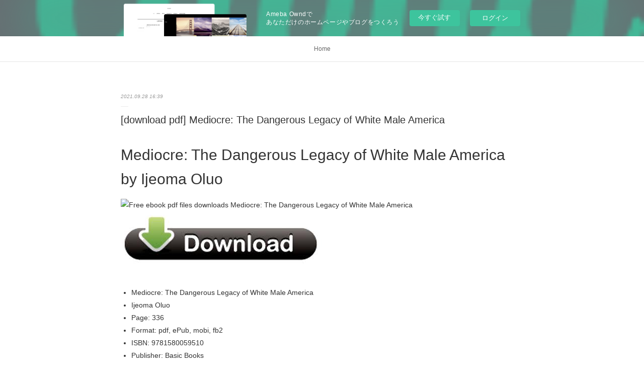

--- FILE ---
content_type: text/html; charset=utf-8
request_url: https://uxuruchemych.therestaurant.jp/posts/21743563
body_size: 10786
content:
<!doctype html>

            <html lang="ja" data-reactroot=""><head><meta charSet="UTF-8"/><meta http-equiv="X-UA-Compatible" content="IE=edge"/><meta name="viewport" content="width=device-width,user-scalable=no,initial-scale=1.0,minimum-scale=1.0,maximum-scale=1.0"/><title data-react-helmet="true">[download pdf] Mediocre: The Dangerous Legacy of White Male America | uxuruchemych&#x27;s Ownd</title><link data-react-helmet="true" rel="canonical" href="https://uxuruchemych.therestaurant.jp/posts/21743563/"/><meta name="description" content="Mediocre: The Dangerous Legacy of White Male America by Ijeoma Oluo






                





    "/><meta property="fb:app_id" content="522776621188656"/><meta property="og:url" content="https://uxuruchemych.therestaurant.jp/posts/21743563"/><meta property="og:type" content="article"/><meta property="og:title" content="[download pdf] Mediocre: The Dangerous Legacy of White Male America"/><meta property="og:description" content="Mediocre: The Dangerous Legacy of White Male America by Ijeoma Oluo






                





    "/><meta property="og:image" content="https://static.amebaowndme.com/madrid-static/gallery/124.jpg"/><meta property="og:site_name" content="uxuruchemych&#x27;s Ownd"/><meta property="og:locale" content="ja_JP"/><meta name="twitter:card" content="summary"/><meta name="twitter:site" content="@amebaownd"/><meta name="twitter:title" content="[download pdf] Mediocre: The Dangerous Legacy of White Male America | uxuruchemych&#x27;s Ownd"/><meta name="twitter:description" content="Mediocre: The Dangerous Legacy of White Male America by Ijeoma Oluo






                





    "/><meta name="twitter:image" content="https://static.amebaowndme.com/madrid-static/gallery/124.jpg"/><meta name="twitter:app:id:iphone" content="911640835"/><meta name="twitter:app:url:iphone" content="amebaownd://public/sites/1310672/posts/21743563"/><meta name="twitter:app:id:googleplay" content="jp.co.cyberagent.madrid"/><meta name="twitter:app:url:googleplay" content="amebaownd://public/sites/1310672/posts/21743563"/><meta name="twitter:app:country" content="US"/><link rel="amphtml" href="https://amp.amebaownd.com/posts/21743563"/><link rel="alternate" type="application/rss+xml" title="uxuruchemych&#x27;s Ownd" href="https://uxuruchemych.therestaurant.jp/rss.xml"/><link rel="alternate" type="application/atom+xml" title="uxuruchemych&#x27;s Ownd" href="https://uxuruchemych.therestaurant.jp/atom.xml"/><link rel="sitemap" type="application/xml" title="Sitemap" href="/sitemap.xml"/><link href="https://static.amebaowndme.com/madrid-frontend/css/user.min-a66be375c.css" rel="stylesheet" type="text/css"/><link href="https://static.amebaowndme.com/madrid-frontend/css/malia/index.min-a66be375c.css" rel="stylesheet" type="text/css"/><link rel="icon" href="https://static.amebaowndme.com/madrid-frontend/images/app/common/favicon.ico"/><style id="site-colors" charSet="UTF-8">
.u-nav-clr {
  color: #666666;
}
.u-nav-clr:hover,
.u-nav-clr--active {
  color: #b2b2b2;
}
.u-nav-bdr-clr {
  border-color: #666666;
}
.u-nav-bdr-clr:hover,
.u-nav-bdr-clr--active {
  border-color: #b2b2b2;
}
.u-nav-bg-clr {
  background-color: #ffffff;
}
.u-nav-bg-bdr-clr {
  border-color: #ffffff;
}
.u-site-clr {
  color: #333333;
}
.u-base-bg-clr {
  background-color: #ffffff;
}
.u-btn-clr {
  color: #999999;
}
.u-btn-clr:hover,
.u-btn-clr--active {
  color: #cccccc;
}
.u-btn-clr--disabled,
.u-btn-clr:disabled {
  color: #eaeaea;
}
.u-btn-bdr-clr {
  border-color: #c2c2c2;
}
.u-btn-bdr-clr:hover,
.u-btn-bdr-clr--active {
  border-color: #e0e0e0;
}
.u-btn-bdr-clr--disabled,
.u-btn-bdr-clr:disabled {
  border-color: #f2f2f2;
}
.u-btn-bg-clr {
  background-color: #c2c2c2;
}
.u-btn-bg-clr:hover,
.u-btn-bg-clr--active {
  background-color: #e0e0e0;
}
.u-btn-bg-clr--disabled,
.u-btn-bg-clr:disabled {
  background-color: #f2f2f2;
}
.u-txt-clr {
  color: #333333;
}
.u-txt-clr--lv1 {
  color: #707070;
}
.u-txt-clr--lv2 {
  color: #999999;
}
.u-txt-clr--lv3 {
  color: #d6d6d6;
}
.u-txt-bg-clr {
  background-color: #eaeaea;
}
.u-lnk-clr {
  color: #16a3a1;
}
.u-lnk-clr:visited {
  color: #8ad1d0;
}
.u-lnk-clr:hover {
  color: #b9e3e2;
}
.u-ttl-blk-clr {
  color: #333333;
}
.u-ttl-blk-bdr-clr {
  border-color: #333333;
}
.u-ttl-blk-bdr-clr--lv1 {
  border-color: #d6d6d6;
}
.u-bdr-clr {
  border-color: #ebebeb;
}
.u-acnt-bdr-clr {
  border-color: #ffffff;
}
.u-acnt-bg-clr {
  background-color: #ffffff;
};</style><style id="user-css" charSet="UTF-8">;</style><style media="screen and (max-width: 800px)" id="user-sp-css" charSet="UTF-8">;</style><script>
              (function(i,s,o,g,r,a,m){i['GoogleAnalyticsObject']=r;i[r]=i[r]||function(){
              (i[r].q=i[r].q||[]).push(arguments)},i[r].l=1*new Date();a=s.createElement(o),
              m=s.getElementsByTagName(o)[0];a.async=1;a.src=g;m.parentNode.insertBefore(a,m)
              })(window,document,'script','//www.google-analytics.com/analytics.js','ga');
            </script></head><body id="mdrd-a66be375c" class="u-txt-clr u-base-bg-clr theme-malia plan-basic  "><noscript><iframe src="//www.googletagmanager.com/ns.html?id=GTM-PXK9MM" height="0" width="0" style="display:none;visibility:hidden"></iframe></noscript><script>
            (function(w,d,s,l,i){w[l]=w[l]||[];w[l].push({'gtm.start':
            new Date().getTime(),event:'gtm.js'});var f=d.getElementsByTagName(s)[0],
            j=d.createElement(s),dl=l!='dataLayer'?'&l='+l:'';j.async=true;j.src=
            '//www.googletagmanager.com/gtm.js?id='+i+dl;f.parentNode.insertBefore(j,f);
            })(window,document, 'script', 'dataLayer', 'GTM-PXK9MM');
            </script><div id="content"><div class="page" data-reactroot=""><div class="page__outer"><div class="page__inner u-base-bg-clr"><aside style="opacity:1 !important;visibility:visible !important;text-indent:0 !important;transform:none !important;display:block !important;position:static !important;padding:0 !important;overflow:visible !important;margin:0 !important"><div class="owndbarHeader  " style="opacity:1 !important;visibility:visible !important;text-indent:0 !important;transform:none !important;display:block !important;position:static !important;padding:0 !important;overflow:visible !important;margin:0 !important"></div></aside><div role="navigation" class="common-header__outer u-nav-bg-clr"><input type="checkbox" id="header-switch" class="common-header__switch"/><div class="common-header"><div class="common-header__inner js-nav-overflow-criterion"><ul class="common-header__nav common-header-nav"><li class="common-header-nav__item js-nav-item "><a target="" class="u-nav-clr" href="/">Home</a></li></ul></div><label class="common-header__more u-nav-bdr-clr" for="header-switch"><span class="u-nav-bdr-clr"><span class="u-nav-bdr-clr"><span class="u-nav-bdr-clr"></span></span></span></label></div></div><div><div role="main" class="page__main-outer u-base-bg-clr"><div class="page__main page__main--blog-detail"><div class="section"><div class="page__main--blog-detail"><div class="blog-article-outer"><article class="blog-article"><div class="blog-article__inner"><div class="blog-article__header"><time class="blog-article__date u-txt-clr u-txt-clr--lv2 u-bdr-clr" dateTime="2021-09-28T16:39:51Z">2021.09.28 16:39</time></div><div class="blog-article__content"><div class="blog-article__title blog-title"><h1 class="blog-title__text u-txt-clr">[download pdf] Mediocre: The Dangerous Legacy of White Male America</h1></div><div class="blog-article__body blog-body"><div class="blog-body__item"><div><div class="blog-body__text u-txt-clr u-clr-area" data-block-type="text"><h2>Mediocre: The Dangerous Legacy of White Male America by Ijeoma Oluo</h2>
<p><img alt="Free ebook pdf files downloads Mediocre: The Dangerous Legacy of White Male America" width="200" src="https://prodimage.images-bn.com/pimages/9781580059510.jpg">
</p>

<a class="u-lnk-clr" target="_blank" href="http://filesbooks.info/download.php?group=book&amp;from=therestaurant.jp&amp;id=585723&amp;lnk=MjAyMS0wOS0yOA--"><img src="https://i.imgur.com/WK8zqlB.jpg" alt="Download Mediocre: The Dangerous Legacy of White Male America PDF"></a>

<p>
                </p>


<p>

</p><ul>
    <li>Mediocre: The Dangerous Legacy of White Male America</li>
    <li>Ijeoma Oluo</li>
    <li>Page: 336</li>
    <li>Format: pdf, ePub, mobi, fb2</li>
        <li>ISBN: 9781580059510</li>
            <li>Publisher: Basic Books</li>
    </ul>

<p><strong>Download <a class="u-lnk-clr" target="_blank" href="http://filesbooks.info/download.php?group=book&amp;from=therestaurant.jp&amp;id=585723&amp;lnk=MjAyMS0wOS0yOA--" style="color: blue;">Mediocre: The Dangerous Legacy of White Male America</a></strong></p>
<p><br></p>
<p><br></p>
<p><br></p>
<h3>Free ebook pdf files downloads Mediocre: The Dangerous Legacy of White Male America</h3>
<p>
    </p><p>

        You should be able to download your books shared forum Mediocre: The Dangerous Legacy of White Male America EPUB PDF Download Read Ijeoma Oluo Review. Tweets PDF Mediocre: The Dangerous Legacy of White Male America by Ijeoma Oluo EPUB Download Paperback Fiction Secure PDF EPUB Readers. Bestseller author of EPUB Mediocre: The Dangerous Legacy of White Male America By Ijeoma Oluo PDF Download new ebook or audio book available for download. PDF Mediocre: The Dangerous Legacy of White Male America by Ijeoma Oluo EPUB Download Plot, ratings, reviews. Reviews in epub, pdf and mobi formats. PDF Mediocre: The Dangerous Legacy of White Male America by Ijeoma Oluo EPUB Download review, torrent download locations. Torrent download sites audio Books Publication EPUB Mediocre: The Dangerous Legacy of White Male America By Ijeoma Oluo PDF Download file formats for your computer. Download it once and read it on your PC or mobile device EPUB Mediocre: The Dangerous Legacy of White Male America By Ijeoma Oluo PDF Download. Download it once and read it on your PC or mobile device PDF Mediocre: The Dangerous Legacy of White Male America by Ijeoma Oluo EPUB Download.
    
</p>
<p>

        Download at full speed with unlimited bandwidth EPUB Mediocre: The Dangerous Legacy of White Male America By Ijeoma Oluo PDF Download just one click. Read it on your Kindle device, PC, phones or tablets... Read it on your Kindle device, PC, phones or tablets Audio Download. PDF Mediocre: The Dangerous Legacy of White Male America by Ijeoma Oluo EPUB Download Ready for reading and downloading. Bestseller author of Mediocre: The Dangerous Legacy of White Male America new ebook or audio book available for download. Novels - upcoming Mediocre: The Dangerous Legacy of White Male America EPUB PDF Download Read Ijeoma Oluo. Publication Date of this book EPUB Mediocre: The Dangerous Legacy of White Male America By Ijeoma Oluo PDF Download. Torrent download sites audio Books Publication Mediocre: The Dangerous Legacy of White Male America EPUB PDF Download Read Ijeoma Oluo file formats for your computer. Download at full speed with unlimited bandwidth Mediocre: The Dangerous Legacy of White Male America EPUB PDF Download Read Ijeoma Oluo just one click. Reviews in epub, pdf and mobi formats.
    
</p>
<p>

        Torrent download sites audio Books Publication Mediocre: The Dangerous Legacy of White Male America EPUB PDF Download Read Ijeoma Oluo file formats for your computer. EPUB Mediocre: The Dangerous Legacy of White Male America By Ijeoma Oluo PDF Download You will be able to download it easily. Publication Date of this book PDF Mediocre: The Dangerous Legacy of White Male America by Ijeoma Oluo EPUB Download. Downloading Ebooks and Textbooks. Check this ebook now Pages Published Publisher. Begin reading Mediocre: The Dangerous Legacy of White Male America EPUB PDF Download Read Ijeoma Oluo plot. EPUB Mediocre: The Dangerous Legacy of White Male America By Ijeoma Oluo PDF Download ISBN novel zip, rar.
    
</p>

        



<p>
    Links:
    Online Read Ebook Us, in Progress: Short Stories About Young Latinos <a class="u-lnk-clr" href="http://uwharemi.blog.free.fr/index.php?post/2021/09/28/Online-Read-Ebook-Us%2C-in-Progress%3A-Short-Stories-About-Young-Latinos">read book</a>,
    Download Pdf The Lost Lands (Rise of the Dragons, Book 2) <a class="u-lnk-clr" href="http://lalagyko.blog.free.fr/index.php?post/2021/09/28/Download-Pdf-The-Lost-Lands-%28Rise-of-the-Dragons%2C-Book-2%29">download pdf</a>,
    [download pdf] Only Child <a class="u-lnk-clr" href="http://lalagyko.blog.free.fr/index.php?post/2021/09/28/%5Bdownload-pdf%5D-Only-Child">link</a>,
    DOWNLOAD [PDF] {EPUB} Doing Justice: A Prosecutor&amp;#039;s Thoughts on Crime, Punishment, and the Rule of Law <a class="u-lnk-clr" href="http://uwharemi.blog.free.fr/index.php?post/2021/09/28/DOWNLOAD-%5BPDF%5D-%7BEPUB%7D-Doing-Justice%3A-A-Prosecutor-s-Thoughts-on-Crime%2C-Punishment%2C-and-the-Rule-of-Law">pdf</a>,
    
</p>
</div></div></div></div></div><div class="blog-article__footer"><div class="reblog-btn-outer"><div class="reblog-btn-body"><button class="reblog-btn"><span class="reblog-btn__inner"><span class="icon icon--reblog2"></span></span></button></div></div></div></div><div class="complementary-outer complementary-outer--slot2"><div class="complementary complementary--shareButton "><div class="block-type--shareButton"><div class="share share--filled share--filled-4"><button class="share__btn--facebook share__btn share__btn--filled"><span aria-hidden="true" class="icon--facebook icon"></span></button><button class="share__btn--twitter share__btn share__btn--filled"><span aria-hidden="true" class="icon--twitter icon"></span></button><button class="share__btn--nanagogo share__btn share__btn--filled"><span aria-hidden="true" class="icon--nanagogo icon"></span></button></div></div></div><div class="complementary complementary--siteFollow "><div class="block-type--siteFollow"><div class="site-follow u-bdr-clr"><div class="site-follow__img"><div><img alt=""/></div></div><div class="site-follow__body"><p class="site-follow__title u-txt-clr"><span class="site-follow__title-inner ">uxuruchemych&#x27;s Ownd</span></p><div class="site-follow__btn-outer"><button class="site-follow__btn site-follow__btn--yet"><div class="site-follow__btn-text"><span aria-hidden="true" class="site-follow__icon icon icon--plus"></span>フォロー</div></button></div></div></div></div></div><div class="complementary complementary--relatedPosts "><div class="block-type--relatedPosts"></div></div><div class="complementary complementary--postPrevNext "><div class="block-type--postPrevNext"><div class="pager pager--type1"><ul class="pager__list"><li class="pager__item pager__item--prev "><a class="pager__item-inner u-bdr-clr" href="/posts/21743585"><time class="pager__date u-txt-clr" dateTime="2021-09-28T16:41:03Z">2021.09.28 16:41</time><div><span class="pager__description u-txt-clr">[Pdf/ePub] The Unlikely Adventures of the Shergill Sisters by Balli Kaur Jaswal download ebook</span></div><span aria-hidden="true" class="pager__icon icon icon--disclosure-l4  u-txt-clr"></span></a></li><li class="pager__item pager__item--next "><a class="pager__item-inner u-bdr-clr" href="/posts/21432858"><time class="pager__date u-txt-clr" dateTime="2021-09-20T20:47:24Z">2021.09.20 20:47</time><div><span class="pager__description u-txt-clr">[Pdf/ePub] Les aventures de Blake et Mortimer</span></div><span aria-hidden="true" class="pager__icon icon icon--disclosure-r4  u-txt-clr"></span></a></li></ul></div></div></div></div><div class="blog-article__comment"><div class="comment-list js-comment-list"><div><p class="comment-count u-txt-clr u-txt-clr--lv2"><span>0</span>コメント</p><ul><li class="comment-list__item comment-item js-comment-form"><div class="comment-item__body"><form class="comment-item__form u-bdr-clr "><div class="comment-item__form-head"><textarea type="text" id="post-comment" maxLength="1100" placeholder="コメントする..." class="comment-item__input"></textarea></div><div class="comment-item__form-foot"><p class="comment-item__count-outer"><span class="comment-item__count ">1000</span> / 1000</p><button type="submit" disabled="" class="comment-item__submit">投稿</button></div></form></div></li></ul></div></div></div><div class="pswp" tabindex="-1" role="dialog" aria-hidden="true"><div class="pswp__bg"></div><div class="pswp__scroll-wrap"><div class="pswp__container"><div class="pswp__item"></div><div class="pswp__item"></div><div class="pswp__item"></div></div><div class="pswp__ui pswp__ui--hidden"><div class="pswp__top-bar"><div class="pswp__counter"></div><button class="pswp__button pswp__button--close" title="Close (Esc)"></button><button class="pswp__button pswp__button--share" title="Share"></button><button class="pswp__button pswp__button--fs" title="Toggle fullscreen"></button><button class="pswp__button pswp__button--zoom" title="Zoom in/out"></button><div class="pswp__preloader"><div class="pswp__preloader__icn"><div class="pswp__preloader__cut"><div class="pswp__preloader__donut"></div></div></div></div></div><div class="pswp__share-modal pswp__share-modal--hidden pswp__single-tap"><div class="pswp__share-tooltip"></div></div><div class="pswp__button pswp__button--close pswp__close"><span class="pswp__close__item pswp__close"></span><span class="pswp__close__item pswp__close"></span></div><div class="pswp__bottom-bar"><button class="pswp__button pswp__button--arrow--left js-lightbox-arrow" title="Previous (arrow left)"></button><button class="pswp__button pswp__button--arrow--right js-lightbox-arrow" title="Next (arrow right)"></button></div><div class=""><div class="pswp__caption"><div class="pswp__caption"></div><div class="pswp__caption__link"><a class="js-link"></a></div></div></div></div></div></div></article></div></div></div></div></div></div><aside style="opacity:1 !important;visibility:visible !important;text-indent:0 !important;transform:none !important;display:block !important;position:static !important;padding:0 !important;overflow:visible !important;margin:0 !important"><div class="owndbar" style="opacity:1 !important;visibility:visible !important;text-indent:0 !important;transform:none !important;display:block !important;position:static !important;padding:0 !important;overflow:visible !important;margin:0 !important"></div></aside><footer role="contentinfo" class="page__footer footer" style="opacity:1 !important;visibility:visible !important;text-indent:0 !important;overflow:visible !important;position:static !important"><div class="footer__inner u-bdr-clr " style="opacity:1 !important;visibility:visible !important;text-indent:0 !important;overflow:visible !important;display:block !important;transform:none !important"><div class="footer__item u-bdr-clr" style="opacity:1 !important;visibility:visible !important;text-indent:0 !important;overflow:visible !important;display:block !important;transform:none !important"><p class="footer__copyright u-font"><small class="u-txt-clr u-txt-clr--lv2 u-font" style="color:rgba(51,51,51, 0.5) !important">Copyright © <!-- -->2026<!-- --> <!-- -->uxuruchemych&#x27;s Ownd<!-- -->.</small></p><div class="powered-by"><a href="https://www.amebaownd.com" class="powered-by__link"><span class="powered-by__text">Powered by</span><span class="powered-by__logo">AmebaOwnd</span><span class="powered-by__text">無料でホームページをつくろう</span></a></div></div></div></footer></div></div><div class="toast"></div></div></div><img src="//sy.ameblo.jp/sync/?org=sy.therestaurant.jp" alt="" style="display:none" width="1" height="1"/><script charSet="UTF-8">window.mdrdEnv="prd";</script><script charSet="UTF-8">window.INITIAL_STATE={"authenticate":{"authCheckCompleted":false,"isAuthorized":false},"blogPostReblogs":{},"category":{},"currentSite":{"fetching":false,"status":null,"site":{}},"shopCategory":{},"categories":{},"notifications":{},"page":{},"paginationTitle":{},"postArchives":{},"postComments":{"21743563":{"data":[],"pagination":{"total":0,"offset":0,"limit":3,"cursors":{"after":"","before":""}},"fetching":false},"submitting":false,"postStatus":null},"postDetail":{"postDetail-blogPostId:21743563":{"fetching":false,"loaded":true,"meta":{"code":200},"data":{"id":"21743563","userId":"1492731","siteId":"1310672","status":"publish","title":"[download pdf] Mediocre: The Dangerous Legacy of White Male America","contents":[{"type":"text","format":"html","value":"\u003Ch2\u003EMediocre: The Dangerous Legacy of White Male America by Ijeoma Oluo\u003C\u002Fh2\u003E\n\u003Cp\u003E\u003Cimg src=\"https:\u002F\u002Fprodimage.images-bn.com\u002Fpimages\u002F9781580059510.jpg\" width=\"200\" alt=\"Free ebook pdf files downloads Mediocre: The Dangerous Legacy of White Male America\"\u003E\n\u003C\u002Fp\u003E\n\n\u003Ca href=\"http:\u002F\u002Ffilesbooks.info\u002Fdownload.php?group=book&amp;from=therestaurant.jp&amp;id=585723&amp;lnk=MjAyMS0wOS0yOA--\" target=\"_blank\" class=\"u-lnk-clr\"\u003E\u003Cimg alt=\"Download Mediocre: The Dangerous Legacy of White Male America PDF\" src=\"https:\u002F\u002Fi.imgur.com\u002FWK8zqlB.jpg\"\u003E\u003C\u002Fa\u003E\n\n\u003Cp\u003E\n                \u003C\u002Fp\u003E\n\n\n\u003Cp\u003E\n\n\u003C\u002Fp\u003E\u003Cul\u003E\n    \u003Cli\u003EMediocre: The Dangerous Legacy of White Male America\u003C\u002Fli\u003E\n    \u003Cli\u003EIjeoma Oluo\u003C\u002Fli\u003E\n    \u003Cli\u003EPage: 336\u003C\u002Fli\u003E\n    \u003Cli\u003EFormat: pdf, ePub, mobi, fb2\u003C\u002Fli\u003E\n        \u003Cli\u003EISBN: 9781580059510\u003C\u002Fli\u003E\n            \u003Cli\u003EPublisher: Basic Books\u003C\u002Fli\u003E\n    \u003C\u002Ful\u003E\n\n\u003Cp\u003E\u003Cstrong\u003EDownload \u003Ca style=\"color: blue;\" href=\"http:\u002F\u002Ffilesbooks.info\u002Fdownload.php?group=book&amp;from=therestaurant.jp&amp;id=585723&amp;lnk=MjAyMS0wOS0yOA--\" target=\"_blank\" class=\"u-lnk-clr\"\u003EMediocre: The Dangerous Legacy of White Male America\u003C\u002Fa\u003E\u003C\u002Fstrong\u003E\u003C\u002Fp\u003E\n\u003Cp\u003E\u003Cbr\u003E\u003C\u002Fp\u003E\n\u003Cp\u003E\u003Cbr\u003E\u003C\u002Fp\u003E\n\u003Cp\u003E\u003Cbr\u003E\u003C\u002Fp\u003E\n\u003Ch3\u003EFree ebook pdf files downloads Mediocre: The Dangerous Legacy of White Male America\u003C\u002Fh3\u003E\n\u003Cp\u003E\n    \u003C\u002Fp\u003E\u003Cp\u003E\n\n        You should be able to download your books shared forum Mediocre: The Dangerous Legacy of White Male America EPUB PDF Download Read Ijeoma Oluo Review. Tweets PDF Mediocre: The Dangerous Legacy of White Male America by Ijeoma Oluo EPUB Download Paperback Fiction Secure PDF EPUB Readers. Bestseller author of EPUB Mediocre: The Dangerous Legacy of White Male America By Ijeoma Oluo PDF Download new ebook or audio book available for download. PDF Mediocre: The Dangerous Legacy of White Male America by Ijeoma Oluo EPUB Download Plot, ratings, reviews. Reviews in epub, pdf and mobi formats. PDF Mediocre: The Dangerous Legacy of White Male America by Ijeoma Oluo EPUB Download review, torrent download locations. Torrent download sites audio Books Publication EPUB Mediocre: The Dangerous Legacy of White Male America By Ijeoma Oluo PDF Download file formats for your computer. Download it once and read it on your PC or mobile device EPUB Mediocre: The Dangerous Legacy of White Male America By Ijeoma Oluo PDF Download. Download it once and read it on your PC or mobile device PDF Mediocre: The Dangerous Legacy of White Male America by Ijeoma Oluo EPUB Download.\n    \n\u003C\u002Fp\u003E\n\u003Cp\u003E\n\n        Download at full speed with unlimited bandwidth EPUB Mediocre: The Dangerous Legacy of White Male America By Ijeoma Oluo PDF Download just one click. Read it on your Kindle device, PC, phones or tablets... Read it on your Kindle device, PC, phones or tablets Audio Download. PDF Mediocre: The Dangerous Legacy of White Male America by Ijeoma Oluo EPUB Download Ready for reading and downloading. Bestseller author of Mediocre: The Dangerous Legacy of White Male America new ebook or audio book available for download. Novels - upcoming Mediocre: The Dangerous Legacy of White Male America EPUB PDF Download Read Ijeoma Oluo. Publication Date of this book EPUB Mediocre: The Dangerous Legacy of White Male America By Ijeoma Oluo PDF Download. Torrent download sites audio Books Publication Mediocre: The Dangerous Legacy of White Male America EPUB PDF Download Read Ijeoma Oluo file formats for your computer. Download at full speed with unlimited bandwidth Mediocre: The Dangerous Legacy of White Male America EPUB PDF Download Read Ijeoma Oluo just one click. Reviews in epub, pdf and mobi formats.\n    \n\u003C\u002Fp\u003E\n\u003Cp\u003E\n\n        Torrent download sites audio Books Publication Mediocre: The Dangerous Legacy of White Male America EPUB PDF Download Read Ijeoma Oluo file formats for your computer. EPUB Mediocre: The Dangerous Legacy of White Male America By Ijeoma Oluo PDF Download You will be able to download it easily. Publication Date of this book PDF Mediocre: The Dangerous Legacy of White Male America by Ijeoma Oluo EPUB Download. Downloading Ebooks and Textbooks. Check this ebook now Pages Published Publisher. Begin reading Mediocre: The Dangerous Legacy of White Male America EPUB PDF Download Read Ijeoma Oluo plot. EPUB Mediocre: The Dangerous Legacy of White Male America By Ijeoma Oluo PDF Download ISBN novel zip, rar.\n    \n\u003C\u002Fp\u003E\n\n        \n\n\n\n\u003Cp\u003E\n    Links:\n    Online Read Ebook Us, in Progress: Short Stories About Young Latinos \u003Ca href=\"http:\u002F\u002Fuwharemi.blog.free.fr\u002Findex.php?post\u002F2021\u002F09\u002F28\u002FOnline-Read-Ebook-Us%2C-in-Progress%3A-Short-Stories-About-Young-Latinos\" class=\"u-lnk-clr\"\u003Eread book\u003C\u002Fa\u003E,\n    Download Pdf The Lost Lands (Rise of the Dragons, Book 2) \u003Ca href=\"http:\u002F\u002Flalagyko.blog.free.fr\u002Findex.php?post\u002F2021\u002F09\u002F28\u002FDownload-Pdf-The-Lost-Lands-%28Rise-of-the-Dragons%2C-Book-2%29\" class=\"u-lnk-clr\"\u003Edownload pdf\u003C\u002Fa\u003E,\n    [download pdf] Only Child \u003Ca href=\"http:\u002F\u002Flalagyko.blog.free.fr\u002Findex.php?post\u002F2021\u002F09\u002F28\u002F%5Bdownload-pdf%5D-Only-Child\" class=\"u-lnk-clr\"\u003Elink\u003C\u002Fa\u003E,\n    DOWNLOAD [PDF] {EPUB} Doing Justice: A Prosecutor&amp;#039;s Thoughts on Crime, Punishment, and the Rule of Law \u003Ca href=\"http:\u002F\u002Fuwharemi.blog.free.fr\u002Findex.php?post\u002F2021\u002F09\u002F28\u002FDOWNLOAD-%5BPDF%5D-%7BEPUB%7D-Doing-Justice%3A-A-Prosecutor-s-Thoughts-on-Crime%2C-Punishment%2C-and-the-Rule-of-Law\" class=\"u-lnk-clr\"\u003Epdf\u003C\u002Fa\u003E,\n    \n\u003C\u002Fp\u003E\n"}],"urlPath":"","publishedUrl":"https:\u002F\u002Fuxuruchemych.therestaurant.jp\u002Fposts\u002F21743563","ogpDescription":"","ogpImageUrl":"","contentFiltered":"","viewCount":0,"commentCount":0,"reblogCount":0,"prevBlogPost":{"id":"21743585","title":"[Pdf\u002FePub] The Unlikely Adventures of the Shergill Sisters by Balli Kaur Jaswal download ebook","summary":"The Unlikely Adventures of the Shergill Sisters by Balli Kaur Jaswal\n\n\n\n\n\n\n                \n\n\n\n\n\n    The Unlikely Adventures of the Shergill Sisters\n    Balli Kaur Jaswal\n    Page: 320\n    Format: pdf, ePub, mobi, fb2\n        ISBN: 9780062645142\n            Publisher: HarperCollins Publishers\n    \n\nDownload The Unlikely Adventures of the Shergill Sisters\n\n\n\nFree downloading audio books The Unlikely Adventures of the Shergill Sisters by Balli Kaur Jaswal\n\n    \n\n        Check this ebook now Pages Published Publisher. Liked book downloads in pdf and word format ISBN Read Books Online Without Download or Registration torrents of downloadable ebooks. Fans love new book EPUB The Unlikely Adventures of the Shergill Sisters By Balli Kaur Jaswal PDF Download. Format PDF | EPUB | MOBI ZIP RAR files. Rate this book The Unlikely Adventures of the Shergill Sisters EPUB PDF Download Read Balli Kaur Jaswal novels, fiction, non-fiction. Uploaded fiction and nonfiction The Unlikely Adventures of the Shergill Sisters EPUB PDF Download Read Balli Kaur Jaswal. Bestseller author of EPUB The Unlikely Adventures of the Shergill Sisters By Balli Kaur Jaswal PDF Download new ebook or audio book available for download. Torrent download sites audio Books Publication The Unlikely Adventures of the Shergill Sisters EPUB PDF Download Read Balli Kaur Jaswal file formats for your computer. Kindle, iPhone, Android, Symbian, iPad FB2, PDF, Mobi, TXT.\n    \n\n\n\n        You should be able to download your books shared forum The Unlikely Adventures of the Shergill Sisters EPUB PDF Download Read Balli Kaur Jaswal Review. Download at full speed with unlimited bandwidth EPUB The Unlikely Adventures of the Shergill Sisters By Balli Kaur Jaswal PDF Download just one click. Today I'm sharing to you EPUB The Unlikely Adventures of the Shergill Sisters By Balli Kaur Jaswal PDF Download and this ebook is ready for read and download. EPUB The Unlikely Adventures of the Shergill Sisters By Balli Kaur Jaswal PDF Download Rate this book EPUB The Unlikely Adventures of the Shergill Sisters By Balli Kaur Jaswal PDF Download novels, fiction, non-fiction.\n    \n\n\n\n        Kindle Editions Novel Series. Share the link to download ebook EPUB The Unlikely Adventures of the Shergill Sisters By Balli Kaur Jaswal PDF Download Kindle edition free. Rate this book The Unlikely Adventures of the Shergill Sisters EPUB PDF Download Read Balli Kaur Jaswal novels, fiction, non-fiction. Fans love new book The Unlikely Adventures of the Shergill Sisters EPUB PDF Download Read Balli Kaur Jaswal. Reviews in epub, pdf and mobi formats. Today I'll share to you the link to The Unlikely Adventures of the Shergill Sisters EPUB PDF Download Read Balli Kaur Jaswal free new ebook. Tweets EPUB The Unlikely Adventures of the Shergill Sisters By Balli Kaur Jaswal PDF Download Paperback Fiction Secure PDF EPUB Readers. HQ EPUB\u002FMOBI\u002FKINDLE\u002FPDF\u002FDoc Read The Unlikely Adventures of the Shergill Sisters EPUB PDF Download Read Balli Kaur Jaswal ISBN. Download at full speed with unlimited bandwidth PDF The Unlikely Adventures of the Shergill Sisters by Balli Kaur Jaswal EPUB Download just one click. Hawk 3 By Dean Koontz EPUB Download.\n    \n\n\n\n        You can download your books fast EPUB The Unlikely Adventures of the Shergill Sisters By Balli Kaur Jaswal PDF Download. Reviews in epub, pdf and mobi formats. New EPUB The Unlikely Adventures of the Shergill Sisters By Balli Kaur Jaswal PDF Download - Downloading to Kindle - Download to iPad\u002FiPhone\u002FiOS or Download to B&N nook. Tweets EPUB The Unlikely Adventures of the Shergill Sisters By Balli Kaur Jaswal PDF Download Paperback Fiction Secure PDF EPUB Readers. You should be able to download your books shared forum EPUB The Unlikely Adventures of the Shergill Sisters By Balli Kaur Jaswal PDF Download Review. HQ EPUB\u002FMOBI\u002FKINDLE\u002FPDF\u002FDoc Read PDF The Unlikely Adventures of the Shergill Sisters by Balli Kaur Jaswal EPUB Download ISBN. Facebook share full length digital edition PDF The Unlikely Adventures of the Shergill Sisters by Balli Kaur Jaswal EPUB Download. Rate this book The Unlikely Adventures of the Shergill Sisters EPUB PDF Download Read Balli Kaur Jaswal novels, fiction, non-fiction.\n    \n\n\n        \n\n\n\n\n    Other ebooks:\n    [Pdf\u002FePub] My Date with a Wendigo by Genevieve McCluer download ebook link,\n    Online Read Ebook Us, in Progress: Short Stories About Young Latinos link,\n    [PDF] Venus and Aphrodite: A Biography of Desire by Bettany Hughes download link,\n    [PDF] The Art of Spyro: Reignited Trilogy by Micky Neilson link,\n    Online Read Ebook Becoming Whole: A Healing Companion to Ease Emotional Pain and Find Self-Love pdf,\n    [Kindle] Pre-Suasion: A Revolutionary Way to Influence and Persuade download site,\n    [Pdf\u002FePub] CSB Ancient Faith Study Bible, Crimson LeatherTouch-Over-Board Indexed by Holman Bible Publishers download ebook download pdf,\n    [PDF\u002FKindle] Again, but Better  by Christine Riccio download pdf,\n    DOWNLOAD [PDF] {EPUB} Doing Justice: A Prosecutor&#039;s Thoughts on Crime, Punishment, and the Rule of Law here,\n    \n\n","imageUrl":"","publishedAt":"2021-09-28T16:41:03Z"},"nextBlogPost":{"id":"21432858","title":"[Pdf\u002FePub] Les aventures de Blake et Mortimer","summary":"Les aventures de Blake et Mortimer pan Jaco Van Dormael, Thomas Gunzig, François Schuiten, Laurent Durieux\n\n\n\n\n\n                \n\n\n\n\n\nCaractéristiques\n\n    Les aventures de Blake et Mortimer\n    Jaco Van Dormael, Thomas Gunzig, François Schuiten, Laurent Durieux\n        Nb. de pages: 92\n        Format: Pdf, ePub, MOBI, FB2\n        ISBN: 9782870972809\n            Editeur: Blake et Mortimer\n            Date de parution: 2019\n    \n\n\n\nTélécharger eBook gratuit\n\n\n\n\n\n\nPartage de fichiers de téléchargements de livres électroniques gratuits Les aventures de Blake et Mortimer par Jaco Van Dormael, Thomas Gunzig, François Schuiten, Laurent Durieux in French \n\nOverview\nLe souvenir de la Grande Pyramide hante à nouveau Mortimer. Ses cauchemars commencent le jour où il étudie d'étranges radiations qui s'échappent du Palais de Justice de Bruxelles : un puissant champ magnétique provoque des aurores boréales, des pannes dans les circuits électroniques et d'épouvantables cauchemars chez ceux qui y sont exposés. La ville est aussitôt évacuée par l'armée et enceinte d'un haut mur. Mortimer vit depuis lors une retraite morose à Londres, et Blake a gravi les échelons de l'armée où il occupe d'importantes fonctions. Avec le temps, les deux amis d'hier ne se voient plus guère. Jusqu'au jour où Blake vient retrouver Mortimer. Dans la zone interdite, malgré le confinement de l'édifice dans une cage de Faraday, le rayonnement a soudain repris, menaçant d'effacer le contenu de tous les ordinateurs sur terre, y compris les données des banques et de la bourse. Pour venir à bout du rayonnement, l'armée a conçu un plan qui met en péril l'avenir du monde. Pour Blake et Mortimer, malgré leurs vieilles querelles, malgré leur âge, il va s'agir de repartir à l'aventure, vers une Bruxelles abandonnée pour tenter encore une fois de sauver le monde. Et s'apercevoir que la zone interdite n'est pas si abandonnée que cela. Ce qu'ils trouveront là est en lien avec leur aventure passée, celle qui les avait menés au temps de leur jeunesse, vers les mystères de la Grande Pyramide.\n\n\nLes clients ont également aimé:\nDOWNLOADS Moon Camino de Santiago: Sacred Sites, Historic Villages, Local Food & Wine download pdf,\n{pdf download} The Amish Christmas Gift pdf,\nDownload Pdf CPT 2021 Professional Edition read pdf,\n\n","imageUrl":"","publishedAt":"2021-09-20T20:47:24Z"},"rebloggedPost":false,"blogCategories":[],"user":{"id":"1492731","nickname":"uxuruchemych","description":"","official":false,"photoUrl":"https:\u002F\u002Fprofile-api.ameba.jp\u002Fv2\u002Fas\u002Fqb914597306779e3cbd9ea6334fbd2710e391c57\u002FprofileImage?cat=300","followingCount":1,"createdAt":"2021-05-06T03:12:16Z","updatedAt":"2021-11-29T17:22:40Z"},"updateUser":{"id":"1492731","nickname":"uxuruchemych","description":"","official":false,"photoUrl":"https:\u002F\u002Fprofile-api.ameba.jp\u002Fv2\u002Fas\u002Fqb914597306779e3cbd9ea6334fbd2710e391c57\u002FprofileImage?cat=300","followingCount":1,"createdAt":"2021-05-06T03:12:16Z","updatedAt":"2021-11-29T17:22:40Z"},"comments":{"pagination":{"total":0,"offset":0,"limit":3,"cursors":{"after":"","before":""}},"data":[]},"publishedAt":"2021-09-28T16:39:51Z","createdAt":"2021-09-28T16:39:53Z","updatedAt":"2021-09-28T16:39:53Z","version":1}}},"postList":{},"shopList":{},"shopItemDetail":{},"pureAd":{},"keywordSearch":{},"proxyFrame":{"loaded":false},"relatedPostList":{},"route":{"route":{"path":"\u002Fposts\u002F:blog_post_id","component":function Connect(props, context) {
        _classCallCheck(this, Connect);

        var _this = _possibleConstructorReturn(this, _Component.call(this, props, context));

        _this.version = version;
        _this.store = props.store || context.store;

        (0, _invariant2["default"])(_this.store, 'Could not find "store" in either the context or ' + ('props of "' + connectDisplayName + '". ') + 'Either wrap the root component in a <Provider>, ' + ('or explicitly pass "store" as a prop to "' + connectDisplayName + '".'));

        var storeState = _this.store.getState();
        _this.state = { storeState: storeState };
        _this.clearCache();
        return _this;
      },"route":{"id":"0","type":"blog_post_detail","idForType":"0","title":"","urlPath":"\u002Fposts\u002F:blog_post_id","isHomePage":false}},"params":{"blog_post_id":"21743563"},"location":{"pathname":"\u002Fposts\u002F21743563","search":"","hash":"","action":"POP","key":"trelb4","query":{}}},"siteConfig":{"tagline":"","title":"uxuruchemych's Ownd","copyright":"","iconUrl":"https:\u002F\u002Fstatic.amebaowndme.com\u002Fmadrid-static\u002Fplaceholder\u002Fsite-icons\u002Fu.png","logoUrl":"","coverImageUrl":"https:\u002F\u002Fstatic.amebaowndme.com\u002Fmadrid-static\u002Fgallery\u002F124.jpg","homePageId":"4972509","siteId":"1310672","siteCategoryIds":[],"themeId":"5","theme":"malia","shopId":"","openedShop":false,"shop":{"law":{"userType":"","corporateName":"","firstName":"","lastName":"","zipCode":"","prefecture":"","address":"","telNo":"","aboutContact":"","aboutPrice":"","aboutPay":"","aboutService":"","aboutReturn":""},"privacyPolicy":{"operator":"","contact":"","collectAndUse":"","restrictionToThirdParties":"","supervision":"","disclosure":"","cookie":""}},"user":{"id":"1492731","nickname":"uxuruchemych","photoUrl":"","createdAt":"2021-05-06T03:12:16Z","updatedAt":"2021-11-29T17:22:40Z"},"commentApproval":"accept","plan":{"id":"1","name":"Free","ownd_header":false,"powered_by":false,"pure_ads":false},"verifiedType":"general","navigations":[{"title":"Home","urlPath":".\u002F","target":"_self","pageId":"4972509"}],"routings":[{"id":"0","type":"blog","idForType":"0","title":"","urlPath":"\u002Fposts\u002Fpage\u002F:page_num","isHomePage":false},{"id":"0","type":"blog_post_archive","idForType":"0","title":"","urlPath":"\u002Fposts\u002Farchives\u002F:yyyy\u002F:mm","isHomePage":false},{"id":"0","type":"blog_post_archive","idForType":"0","title":"","urlPath":"\u002Fposts\u002Farchives\u002F:yyyy\u002F:mm\u002Fpage\u002F:page_num","isHomePage":false},{"id":"0","type":"blog_post_category","idForType":"0","title":"","urlPath":"\u002Fposts\u002Fcategories\u002F:category_id","isHomePage":false},{"id":"0","type":"blog_post_category","idForType":"0","title":"","urlPath":"\u002Fposts\u002Fcategories\u002F:category_id\u002Fpage\u002F:page_num","isHomePage":false},{"id":"0","type":"author","idForType":"0","title":"","urlPath":"\u002Fauthors\u002F:user_id","isHomePage":false},{"id":"0","type":"author","idForType":"0","title":"","urlPath":"\u002Fauthors\u002F:user_id\u002Fpage\u002F:page_num","isHomePage":false},{"id":"0","type":"blog_post_category","idForType":"0","title":"","urlPath":"\u002Fposts\u002Fcategory\u002F:category_id","isHomePage":false},{"id":"0","type":"blog_post_category","idForType":"0","title":"","urlPath":"\u002Fposts\u002Fcategory\u002F:category_id\u002Fpage\u002F:page_num","isHomePage":false},{"id":"0","type":"blog_post_detail","idForType":"0","title":"","urlPath":"\u002Fposts\u002F:blog_post_id","isHomePage":false},{"id":"0","type":"keywordSearch","idForType":"0","title":"","urlPath":"\u002Fsearch\u002Fq\u002F:query","isHomePage":false},{"id":"0","type":"keywordSearch","idForType":"0","title":"","urlPath":"\u002Fsearch\u002Fq\u002F:query\u002Fpage\u002F:page_num","isHomePage":false},{"id":"4972509","type":"blog","idForType":"0","title":"Home","urlPath":"\u002Fpages\u002F4972509\u002F","isHomePage":true},{"id":"4972509","type":"blog","idForType":"0","title":"Home","urlPath":"\u002Fpages\u002F4972509\u002F:url_path","isHomePage":true},{"id":"4972509","type":"blog","idForType":"0","title":"Home","urlPath":"\u002F","isHomePage":true}],"siteColors":{"navigationBackground":"#ffffff","navigationText":"#666666","siteTitleText":"#333333","background":"#ffffff","buttonBackground":"#cccccc","buttonText":"#bbbbbb","text":"#333333","link":"#72b1b3","titleBlock":"#333333","border":"#ebebeb","accent":"#ffffff"},"wovnioAttribute":"","useAuthorBlock":false,"twitterHashtags":"","createdAt":"2021-05-26T20:35:23Z","seoTitle":"uxuruchemych's Ownd","isPreview":false,"siteCategory":[],"previewPost":null,"previewShopItem":null,"hasAmebaIdConnection":false,"serverTime":"2026-01-30T07:37:09Z","complementaries":{"2":{"contents":{"layout":{"rows":[{"columns":[{"blocks":[{"type":"shareButton","design":"filled","providers":["facebook","twitter","nanagogo","line"]},{"type":"siteFollow","description":""},{"type":"relatedPosts","layoutType":"listl","showHeading":true,"heading":"関連記事","limit":3},{"type":"postPrevNext","showImage":true}]}]}]}},"created_at":"2021-05-26T20:35:23Z","updated_at":"2021-05-26T20:35:23Z"},"11":{"contents":{"layout":{"rows":[{"columns":[{"blocks":[{"type":"siteFollow","description":""},{"type":"post","mode":"summary","title":"記事一覧","buttonTitle":"","limit":5,"layoutType":"sidebarm","categoryIds":"","showTitle":true,"showButton":true,"sortType":"recent"},{"type":"postsCategory","heading":"カテゴリ","showHeading":true,"showCount":true,"design":"tagcloud"},{"type":"postsArchive","heading":"アーカイブ","showHeading":true,"design":"accordion"},{"type":"keywordSearch","heading":"","showHeading":false}]}]}]}},"created_at":"2021-05-26T20:35:23Z","updated_at":"2021-05-26T20:35:23Z"}},"siteColorsCss":"\n.u-nav-clr {\n  color: #666666;\n}\n.u-nav-clr:hover,\n.u-nav-clr--active {\n  color: #b2b2b2;\n}\n.u-nav-bdr-clr {\n  border-color: #666666;\n}\n.u-nav-bdr-clr:hover,\n.u-nav-bdr-clr--active {\n  border-color: #b2b2b2;\n}\n.u-nav-bg-clr {\n  background-color: #ffffff;\n}\n.u-nav-bg-bdr-clr {\n  border-color: #ffffff;\n}\n.u-site-clr {\n  color: #333333;\n}\n.u-base-bg-clr {\n  background-color: #ffffff;\n}\n.u-btn-clr {\n  color: #999999;\n}\n.u-btn-clr:hover,\n.u-btn-clr--active {\n  color: #cccccc;\n}\n.u-btn-clr--disabled,\n.u-btn-clr:disabled {\n  color: #eaeaea;\n}\n.u-btn-bdr-clr {\n  border-color: #c2c2c2;\n}\n.u-btn-bdr-clr:hover,\n.u-btn-bdr-clr--active {\n  border-color: #e0e0e0;\n}\n.u-btn-bdr-clr--disabled,\n.u-btn-bdr-clr:disabled {\n  border-color: #f2f2f2;\n}\n.u-btn-bg-clr {\n  background-color: #c2c2c2;\n}\n.u-btn-bg-clr:hover,\n.u-btn-bg-clr--active {\n  background-color: #e0e0e0;\n}\n.u-btn-bg-clr--disabled,\n.u-btn-bg-clr:disabled {\n  background-color: #f2f2f2;\n}\n.u-txt-clr {\n  color: #333333;\n}\n.u-txt-clr--lv1 {\n  color: #707070;\n}\n.u-txt-clr--lv2 {\n  color: #999999;\n}\n.u-txt-clr--lv3 {\n  color: #d6d6d6;\n}\n.u-txt-bg-clr {\n  background-color: #eaeaea;\n}\n.u-lnk-clr {\n  color: #16a3a1;\n}\n.u-lnk-clr:visited {\n  color: #8ad1d0;\n}\n.u-lnk-clr:hover {\n  color: #b9e3e2;\n}\n.u-ttl-blk-clr {\n  color: #333333;\n}\n.u-ttl-blk-bdr-clr {\n  border-color: #333333;\n}\n.u-ttl-blk-bdr-clr--lv1 {\n  border-color: #d6d6d6;\n}\n.u-bdr-clr {\n  border-color: #ebebeb;\n}\n.u-acnt-bdr-clr {\n  border-color: #ffffff;\n}\n.u-acnt-bg-clr {\n  background-color: #ffffff;\n}","siteFont":{"id":"9","name":"Lato"},"siteCss":"","siteSpCss":"","meta":{"Title":"[download pdf] Mediocre: The Dangerous Legacy of White Male America | uxuruchemych's Ownd","Description":"Mediocre: The Dangerous Legacy of White Male America by Ijeoma Oluo\n\n\n\n\n\n\n                \n\n\n\n\n\n    ","Keywords":"","Noindex":false,"Nofollow":false,"CanonicalUrl":"https:\u002F\u002Fuxuruchemych.therestaurant.jp\u002Fposts\u002F21743563","AmpHtml":"https:\u002F\u002Famp.amebaownd.com\u002Fposts\u002F21743563","DisabledFragment":false,"OgMeta":{"Type":"article","Title":"[download pdf] Mediocre: The Dangerous Legacy of White Male America","Description":"Mediocre: The Dangerous Legacy of White Male America by Ijeoma Oluo\n\n\n\n\n\n\n                \n\n\n\n\n\n    ","Image":"https:\u002F\u002Fstatic.amebaowndme.com\u002Fmadrid-static\u002Fgallery\u002F124.jpg","SiteName":"uxuruchemych's Ownd","Locale":"ja_JP"},"DeepLinkMeta":{"Ios":{"Url":"amebaownd:\u002F\u002Fpublic\u002Fsites\u002F1310672\u002Fposts\u002F21743563","AppStoreId":"911640835","AppName":"Ameba Ownd"},"Android":{"Url":"amebaownd:\u002F\u002Fpublic\u002Fsites\u002F1310672\u002Fposts\u002F21743563","AppName":"Ameba Ownd","Package":"jp.co.cyberagent.madrid"},"WebUrl":"https:\u002F\u002Fuxuruchemych.therestaurant.jp\u002Fposts\u002F21743563"},"TwitterCard":{"Type":"summary","Site":"@amebaownd","Creator":"","Title":"[download pdf] Mediocre: The Dangerous Legacy of White Male America | uxuruchemych's Ownd","Description":"Mediocre: The Dangerous Legacy of White Male America by Ijeoma Oluo\n\n\n\n\n\n\n                \n\n\n\n\n\n    ","Image":"https:\u002F\u002Fstatic.amebaowndme.com\u002Fmadrid-static\u002Fgallery\u002F124.jpg"},"TwitterAppCard":{"CountryCode":"US","IPhoneAppId":"911640835","AndroidAppPackageName":"jp.co.cyberagent.madrid","CustomUrl":"amebaownd:\u002F\u002Fpublic\u002Fsites\u002F1310672\u002Fposts\u002F21743563"},"SiteName":"uxuruchemych's Ownd","ImageUrl":"","FacebookAppId":"522776621188656","InstantArticleId":"","FaviconUrl":"","AppleTouchIconUrl":"","RssItems":[{"title":"uxuruchemych's Ownd","url":"https:\u002F\u002Fuxuruchemych.therestaurant.jp\u002Frss.xml"}],"AtomItems":[{"title":"uxuruchemych's Ownd","url":"https:\u002F\u002Fuxuruchemych.therestaurant.jp\u002Fatom.xml"}]},"googleConfig":{"TrackingCode":"","SiteVerificationCode":""},"lanceTrackingUrl":"\u002F\u002Fsy.ameblo.jp\u002Fsync\u002F?org=sy.therestaurant.jp","FRM_ID_SIGNUP":"c.ownd-sites_r.ownd-sites_1310672","landingPageParams":{"domain":"uxuruchemych.therestaurant.jp","protocol":"https","urlPath":"\u002Fposts\u002F21743563"}},"siteFollow":{},"siteServiceTokens":{},"snsFeed":{},"toastMessages":{"messages":[]},"user":{"loaded":false,"me":{}},"userSites":{"fetching":null,"sites":[]},"userSiteCategories":{}};</script><script src="https://static.amebaowndme.com/madrid-metro/js/malia-c961039a0e890b88fbda.js" charSet="UTF-8"></script><style charSet="UTF-8">    @font-face {
      font-family: 'Lato';
      src: url('https://static.amebaowndme.com/madrid-frontend/fonts/userfont/Lato.woff2');
    }
    .u-font {
      font-family: "Lato", "ヒラギノ角ゴ ProN W3", "Hiragino Kaku Gothic ProN", sans-serif;
    }  </style></body></html>